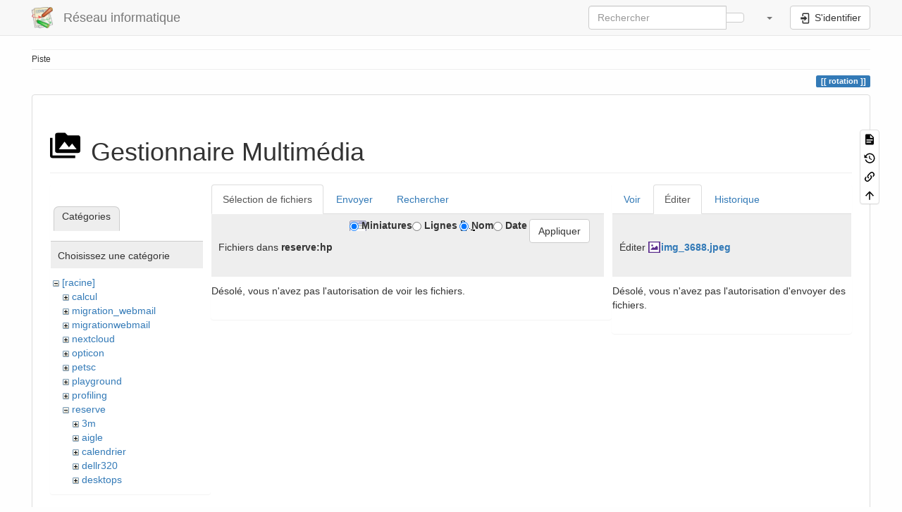

--- FILE ---
content_type: text/html; charset=utf-8
request_url: https://support.i2m.univ-amu.fr/doku.php?id=rotation&ns=reserve%3Ahp&tab_files=files&do=media&tab_details=edit&image=img_3688.jpeg
body_size: 6311
content:
<!DOCTYPE html>
<html xmlns="http://www.w3.org/1999/xhtml" lang="fr" dir="ltr" class="no-js">
<head>
    <meta charset="UTF-8" />
    <title>rotation [Réseau informatique ]</title>
    <script>(function(H){H.className=H.className.replace(/\bno-js\b/,'js')})(document.documentElement)</script>
    <meta name="viewport" content="width=device-width,initial-scale=1" />
    <link rel="shortcut icon" href="/lib/tpl/bootstrap3/images/favicon.ico" />
<link rel="apple-touch-icon" href="/lib/tpl/bootstrap3/images/apple-touch-icon.png" />
<meta name="generator" content="DokuWiki"/>
<meta name="robots" content="noindex,nofollow"/>
<link rel="search" type="application/opensearchdescription+xml" href="/lib/exe/opensearch.php" title="Réseau informatique "/>
<link rel="start" href="/"/>
<link rel="manifest" href="/lib/exe/manifest.php" crossorigin="use-credentials"/>
<link rel="alternate" type="application/rss+xml" title="Derniers changements" href="/feed.php"/>
<link rel="alternate" type="application/rss+xml" title="Catégorie courante" href="/feed.php?mode=list&amp;ns="/>
<link rel="alternate" type="text/html" title="HTML brut" href="/doku.php?do=export_xhtml&amp;id=rotation"/>
<link rel="alternate" type="text/plain" title="Wiki balise" href="/doku.php?do=export_raw&amp;id=rotation"/>
<link rel="stylesheet" href="/lib/exe/css.php?t=bootstrap3&amp;tseed=b7724e030570528a18a800c9f6fa913a"/>
<link rel="stylesheet" type="text/css" href="/lib/plugins/codeprettify/code-prettify/src/prettify.css"/>
<script >var NS='';var JSINFO = {"move_renameokay":false,"move_allowrename":false,"bootstrap3":{"mode":"media","toc":[],"config":{"collapsibleSections":0,"fixedTopNavbar":1,"showSemanticPopup":0,"sidebarOnNavbar":0,"tagsOnTop":1,"tocAffix":1,"tocCollapseOnScroll":1,"tocCollapsed":0,"tocLayout":"default","useAnchorJS":1,"useAlternativeToolbarIcons":1,"disableSearchSuggest":0}},"id":"rotation","namespace":"","ACT":"media","useHeadingNavigation":0,"useHeadingContent":0};(function(H){H.className=H.className.replace(/\bno-js\b/,'js')})(document.documentElement);</script>
<script src="/lib/exe/jquery.php?tseed=8faf3dc90234d51a499f4f428a0eae43" defer="defer"></script>
<script src="/lib/exe/js.php?t=bootstrap3&amp;tseed=b7724e030570528a18a800c9f6fa913a" defer="defer"></script>
<script type="text/javascript" charset="utf-8" src="/lib/plugins/codeprettify/code-prettify/src/prettify.js" defer="defer"></script>
<script type="text/javascript" charset="utf-8" src="/lib/plugins/codeprettify/code-prettify/src/lang-css.js" defer="defer"></script>
<script type="text/javascript" charset="utf-8" src="/lib/plugins/codeprettify/code-prettify/src/lang-none.js" defer="defer"></script>
<style type="text/css">@media screen { body { margin-top: 65px; }  #dw__toc.affix { top: 55px; position: fixed !important; }  #dw__toc .nav .nav .nav { display: none; } }</style>
    <!--[if lt IE 9]>
    <script type="text/javascript" src="https://oss.maxcdn.com/html5shiv/3.7.2/html5shiv.min.js"></script>
    <script type="text/javascript" src="https://oss.maxcdn.com/respond/1.4.2/respond.min.js"></script>
    <![endif]-->
</head>
<body class="default dokuwiki mode_media tpl_bootstrap3 dw-page-on-panel dw-fluid-container" data-page-id="rotation"><div class="dokuwiki">
    <header id="dokuwiki__header" class="dw-container dokuwiki container-fluid mx-5">
    <!-- navbar -->
<nav id="dw__navbar" class="navbar navbar-fixed-top navbar-default" role="navigation">

    <div class="dw-container container-fluid mx-5">

        <div class="navbar-header">

            <button class="navbar-toggle" type="button" data-toggle="collapse" data-target=".navbar-collapse">
                <span class="icon-bar"></span>
                <span class="icon-bar"></span>
                <span class="icon-bar"></span>
            </button>

            <a class="navbar-brand d-flex align-items-center" href="/doku.php?id=start" accesskey="h" title="Réseau informatique "><img id="dw__logo" class="pull-left h-100 mr-4" alt="Réseau informatique " src="/lib/tpl/bootstrap3/images/logo.png" /><div class="pull-right"><div id="dw__title">Réseau informatique </div></div></a>
        </div>

        <div class="collapse navbar-collapse">

            
            
            <div class="navbar-right" id="dw__navbar_items">

                <!-- navbar-searchform -->
<form action="/doku.php?id=rotation" accept-charset="utf-8" class="navbar-form navbar-left search" id="dw__search" method="get" role="search">
    <div class="input-group">
        <input id="qsearch" autocomplete="off" type="search" placeholder="Rechercher" value="" accesskey="f" name="q" class="form-control" title="[F]" />
        <div class="input-group-btn">
            <button  class="btn btn-default" type="submit" title="Rechercher">
                <span class="iconify"  data-icon="mdi:magnify"></span>            </button>
        </div>

    </div>
    <input type="hidden" name="do" value="search" />
</form>
<!-- /navbar-searchform -->
<!-- tools-menu -->
<ul class="nav navbar-nav dw-action-icon" id="dw__tools">

    
    <li class="dropdown">

        <a href="" class="dropdown-toggle" data-target="#" data-toggle="dropdown" title="" role="button" aria-haspopup="true" aria-expanded="false">
            <span class="iconify"  data-icon="mdi:wrench"></span> <span class="hidden-lg hidden-md hidden-sm">Outils</span> <span class="caret"></span>
        </a>

        <ul class="dropdown-menu tools" role="menu">
            
            <li class="dropdown-header">
                <span class="iconify"  data-icon="mdi:account"></span> Outils pour utilisateurs            </li>

            <li class="action"><a href="/doku.php?id=rotation&amp;do=login&amp;sectok=" title="S&#039;identifier" rel="nofollow" class="menuitem login"><svg xmlns="http://www.w3.org/2000/svg" width="24" height="24" viewBox="0 0 24 24"><path d="M10 17.25V14H3v-4h7V6.75L15.25 12 10 17.25M8 2h9a2 2 0 0 1 2 2v16a2 2 0 0 1-2 2H8a2 2 0 0 1-2-2v-4h2v4h9V4H8v4H6V4a2 2 0 0 1 2-2z"/></svg><span>S&#039;identifier</span></a></li>
                        <li class="divider" role="separator"></li>
            
        
            <li class="dropdown-header">
                <span class="iconify"  data-icon="mdi:toolbox"></span> Outils du site            </li>

            <li class="action"><a href="/doku.php?id=rotation&amp;do=recent" title="Derniers changements [r]" rel="nofollow" accesskey="r" class="menuitem recent"><svg xmlns="http://www.w3.org/2000/svg" width="24" height="24" viewBox="0 0 24 24"><path d="M15 13h1.5v2.82l2.44 1.41-.75 1.3L15 16.69V13m4-5H5v11h4.67c-.43-.91-.67-1.93-.67-3a7 7 0 0 1 7-7c1.07 0 2.09.24 3 .67V8M5 21a2 2 0 0 1-2-2V5c0-1.11.89-2 2-2h1V1h2v2h8V1h2v2h1a2 2 0 0 1 2 2v6.1c1.24 1.26 2 2.99 2 4.9a7 7 0 0 1-7 7c-1.91 0-3.64-.76-4.9-2H5m11-9.85A4.85 4.85 0 0 0 11.15 16c0 2.68 2.17 4.85 4.85 4.85A4.85 4.85 0 0 0 20.85 16c0-2.68-2.17-4.85-4.85-4.85z"/></svg><span>Derniers changements</span></a></li><li class="action active"><a href="/doku.php?id=rotation&amp;do=media&amp;ns=0" title="Gestionnaire Multimédia" rel="nofollow" class="menuitem media"><svg xmlns="http://www.w3.org/2000/svg" width="24" height="24" viewBox="0 0 24 24"><path d="M7 15l4.5-6 3.5 4.5 2.5-3L21 15m1-11h-8l-2-2H6a2 2 0 0 0-2 2v12a2 2 0 0 0 2 2h16a2 2 0 0 0 2-2V6a2 2 0 0 0-2-2M2 6H0v14a2 2 0 0 0 2 2h18v-2H2V6z"/></svg><span>Gestionnaire Multimédia</span></a></li>
                        <li class="divider" role="separator"></li>
            
        
            <li class="dropdown-header">
                <span class="iconify"  data-icon="mdi:file-document-outline"></span> Outils de la page            </li>

            <li class="action"><a href="/doku.php?id=rotation&amp;do=" title="Afficher la page [v]" rel="nofollow" accesskey="v" class="menuitem show"><svg xmlns="http://www.w3.org/2000/svg" width="24" height="24" viewBox="0 0 24 24"><path d="M13 9h5.5L13 3.5V9M6 2h8l6 6v12a2 2 0 0 1-2 2H6a2 2 0 0 1-2-2V4c0-1.11.89-2 2-2m9 16v-2H6v2h9m3-4v-2H6v2h12z"/></svg><span>Afficher la page</span></a></li><li class="action"><a href="/doku.php?id=rotation&amp;do=revisions" title="Anciennes révisions [o]" rel="nofollow" accesskey="o" class="menuitem revs"><svg xmlns="http://www.w3.org/2000/svg" width="24" height="24" viewBox="0 0 24 24"><path d="M11 7v5.11l4.71 2.79.79-1.28-4-2.37V7m0-5C8.97 2 5.91 3.92 4.27 6.77L2 4.5V11h6.5L5.75 8.25C6.96 5.73 9.5 4 12.5 4a7.5 7.5 0 0 1 7.5 7.5 7.5 7.5 0 0 1-7.5 7.5c-3.27 0-6.03-2.09-7.06-5h-2.1c1.1 4.03 4.77 7 9.16 7 5.24 0 9.5-4.25 9.5-9.5A9.5 9.5 0 0 0 12.5 2z"/></svg><span>Anciennes révisions</span></a></li><li class="action"><a href="/doku.php?id=rotation&amp;do=backlink" title="Liens de retour" rel="nofollow" class="menuitem backlink"><svg xmlns="http://www.w3.org/2000/svg" width="24" height="24" viewBox="0 0 24 24"><path d="M10.59 13.41c.41.39.41 1.03 0 1.42-.39.39-1.03.39-1.42 0a5.003 5.003 0 0 1 0-7.07l3.54-3.54a5.003 5.003 0 0 1 7.07 0 5.003 5.003 0 0 1 0 7.07l-1.49 1.49c.01-.82-.12-1.64-.4-2.42l.47-.48a2.982 2.982 0 0 0 0-4.24 2.982 2.982 0 0 0-4.24 0l-3.53 3.53a2.982 2.982 0 0 0 0 4.24m2.82-4.24c.39-.39 1.03-.39 1.42 0a5.003 5.003 0 0 1 0 7.07l-3.54 3.54a5.003 5.003 0 0 1-7.07 0 5.003 5.003 0 0 1 0-7.07l1.49-1.49c-.01.82.12 1.64.4 2.43l-.47.47a2.982 2.982 0 0 0 0 4.24 2.982 2.982 0 0 0 4.24 0l3.53-3.53a2.982 2.982 0 0 0 0-4.24.973.973 0 0 1 0-1.42z"/></svg><span>Liens de retour</span></a></li><li class="action"><a href="#dokuwiki__top" title="Haut de page [t]" rel="nofollow" accesskey="t" class="menuitem top"><svg xmlns="http://www.w3.org/2000/svg" width="24" height="24" viewBox="0 0 24 24"><path d="M13 20h-2V8l-5.5 5.5-1.42-1.42L12 4.16l7.92 7.92-1.42 1.42L13 8v12z"/></svg><span>Haut de page</span></a></li>
            
                </ul>
    </li>

    
</ul>
<!-- /tools-menu -->

                <ul class="nav navbar-nav">

                    
                                        <li>
                        <span class="dw__actions dw-action-icon">
                        <a href="/doku.php?id=rotation&amp;do=login&amp;sectok=" title="S&#039;identifier" rel="nofollow" class="menuitem login btn btn-default navbar-btn"><svg xmlns="http://www.w3.org/2000/svg" width="24" height="24" viewBox="0 0 24 24"><path d="M10 17.25V14H3v-4h7V6.75L15.25 12 10 17.25M8 2h9a2 2 0 0 1 2 2v16a2 2 0 0 1-2 2H8a2 2 0 0 1-2-2v-4h2v4h9V4H8v4H6V4a2 2 0 0 1 2-2z"/></svg><span class=""> S&#039;identifier</span></a>                        </span>
                    </li>
                    
                </ul>

                
                
            </div>

        </div>
    </div>
</nav>
<!-- navbar -->
    </header>

    <a name="dokuwiki__top" id="dokuwiki__top"></a>

    <main role="main" class="dw-container pb-5 dokuwiki container-fluid mx-5">

        <div id="dokuwiki__pageheader">

            
            <!-- breadcrumbs -->
<nav id="dw__breadcrumbs" class="small">

    <hr/>

    
        <div class="dw__breadcrumbs hidden-print">
        <ol class="breadcrumb"><li>Piste </li>    </div>
    
    <hr/>

</nav>
<!-- /breadcrumbs -->

            <p class="text-right">
                <span class="pageId ml-1 label label-primary">rotation</span>            </p>

            <div id="dw__msgarea" class="small">
                            </div>

        </div>

        <div class="row">

            
            <article id="dokuwiki__content" class="col-sm-12 col-md-12 " itemscope itemtype="http://schema.org/Article" itemref="dw__license">

                
<!-- page-tools -->
<nav id="dw__pagetools" class="hidden-print">
    <div class="tools panel panel-default">
        <ul class="nav nav-stacked nav-pills text-muted">
            <li class="action"><a href="/doku.php?id=rotation&amp;do=" title="Afficher la page [v]" rel="nofollow" accesskey="v" class="menuitem show"><svg xmlns="http://www.w3.org/2000/svg" width="24" height="24" viewBox="0 0 24 24"><path d="M13 9h5.5L13 3.5V9M6 2h8l6 6v12a2 2 0 0 1-2 2H6a2 2 0 0 1-2-2V4c0-1.11.89-2 2-2m9 16v-2H6v2h9m3-4v-2H6v2h12z"/></svg><span>Afficher la page</span></a></li><li class="action"><a href="/doku.php?id=rotation&amp;do=revisions" title="Anciennes révisions [o]" rel="nofollow" accesskey="o" class="menuitem revs"><svg xmlns="http://www.w3.org/2000/svg" width="24" height="24" viewBox="0 0 24 24"><path d="M11 7v5.11l4.71 2.79.79-1.28-4-2.37V7m0-5C8.97 2 5.91 3.92 4.27 6.77L2 4.5V11h6.5L5.75 8.25C6.96 5.73 9.5 4 12.5 4a7.5 7.5 0 0 1 7.5 7.5 7.5 7.5 0 0 1-7.5 7.5c-3.27 0-6.03-2.09-7.06-5h-2.1c1.1 4.03 4.77 7 9.16 7 5.24 0 9.5-4.25 9.5-9.5A9.5 9.5 0 0 0 12.5 2z"/></svg><span>Anciennes révisions</span></a></li><li class="action"><a href="/doku.php?id=rotation&amp;do=backlink" title="Liens de retour" rel="nofollow" class="menuitem backlink"><svg xmlns="http://www.w3.org/2000/svg" width="24" height="24" viewBox="0 0 24 24"><path d="M10.59 13.41c.41.39.41 1.03 0 1.42-.39.39-1.03.39-1.42 0a5.003 5.003 0 0 1 0-7.07l3.54-3.54a5.003 5.003 0 0 1 7.07 0 5.003 5.003 0 0 1 0 7.07l-1.49 1.49c.01-.82-.12-1.64-.4-2.42l.47-.48a2.982 2.982 0 0 0 0-4.24 2.982 2.982 0 0 0-4.24 0l-3.53 3.53a2.982 2.982 0 0 0 0 4.24m2.82-4.24c.39-.39 1.03-.39 1.42 0a5.003 5.003 0 0 1 0 7.07l-3.54 3.54a5.003 5.003 0 0 1-7.07 0 5.003 5.003 0 0 1 0-7.07l1.49-1.49c-.01.82.12 1.64.4 2.43l-.47.47a2.982 2.982 0 0 0 0 4.24 2.982 2.982 0 0 0 4.24 0l3.53-3.53a2.982 2.982 0 0 0 0-4.24.973.973 0 0 1 0-1.42z"/></svg><span>Liens de retour</span></a></li><li class="action"><a href="#dokuwiki__top" title="Haut de page [t]" rel="nofollow" accesskey="t" class="menuitem top"><svg xmlns="http://www.w3.org/2000/svg" width="24" height="24" viewBox="0 0 24 24"><path d="M13 20h-2V8l-5.5 5.5-1.42-1.42L12 4.16l7.92 7.92-1.42 1.42L13 8v12z"/></svg><span>Haut de page</span></a></li>        </ul>
    </div>
</nav>
<!-- /page-tools -->

                <div class="panel panel-default px-3 py-2" itemprop="articleBody">
                    <div class="page panel-body">

                        
<div class="dw-content-page "><!-- content --><div class="dw-content"><div id="mediamanager__page">
<h1 class="page-header pb-3 mb-4 mt-5"><svg viewBox="0 0 24 24" xmlns="http://www.w3.org/2000/svg" width="1em" height="1em" role="presentation" class="iconify mr-2"><path d="M7 15l4.5-6 3.5 4.5 2.5-3L21 15m1-11h-8l-2-2H6a2 2 0 0 0-2 2v12a2 2 0 0 0 2 2h16a2 2 0 0 0 2-2V6a2 2 0 0 0-2-2M2 6H0v14a2 2 0 0 0 2 2h18v-2H2V6z"/></svg> Gestionnaire Multimédia</h1>
<div class="panel namespaces">
<h2 class="page-header pb-3 mb-4 mt-5">Catégories</h2>
<div class="panelHeader">Choisissez une catégorie</div>
<div class="panelContent" id="media__tree">

<ul class="idx fix-media-list-overlap">
<li class="media level0 open"><img src="/lib/images/minus.gif" alt="−" /><div class="li"><a href="/doku.php?id=rotation&amp;ns=&amp;tab_files=files&amp;do=media&amp;tab_details=edit&amp;image=img_3688.jpeg" class="idx_dir">[racine]</a></div>
<ul class="idx fix-media-list-overlap">
<li class="media level1 closed"><img src="/lib/images/plus.gif" alt="+" /><div class="li"><a href="/doku.php?id=rotation&amp;ns=calcul&amp;tab_files=files&amp;do=media&amp;tab_details=edit&amp;image=img_3688.jpeg" class="idx_dir">calcul</a></div></li>
<li class="media level1 closed"><img src="/lib/images/plus.gif" alt="+" /><div class="li"><a href="/doku.php?id=rotation&amp;ns=migration_webmail&amp;tab_files=files&amp;do=media&amp;tab_details=edit&amp;image=img_3688.jpeg" class="idx_dir">migration_webmail</a></div></li>
<li class="media level1 closed"><img src="/lib/images/plus.gif" alt="+" /><div class="li"><a href="/doku.php?id=rotation&amp;ns=migrationwebmail&amp;tab_files=files&amp;do=media&amp;tab_details=edit&amp;image=img_3688.jpeg" class="idx_dir">migrationwebmail</a></div></li>
<li class="media level1 closed"><img src="/lib/images/plus.gif" alt="+" /><div class="li"><a href="/doku.php?id=rotation&amp;ns=nextcloud&amp;tab_files=files&amp;do=media&amp;tab_details=edit&amp;image=img_3688.jpeg" class="idx_dir">nextcloud</a></div></li>
<li class="media level1 closed"><img src="/lib/images/plus.gif" alt="+" /><div class="li"><a href="/doku.php?id=rotation&amp;ns=opticon&amp;tab_files=files&amp;do=media&amp;tab_details=edit&amp;image=img_3688.jpeg" class="idx_dir">opticon</a></div></li>
<li class="media level1 closed"><img src="/lib/images/plus.gif" alt="+" /><div class="li"><a href="/doku.php?id=rotation&amp;ns=petsc&amp;tab_files=files&amp;do=media&amp;tab_details=edit&amp;image=img_3688.jpeg" class="idx_dir">petsc</a></div></li>
<li class="media level1 closed"><img src="/lib/images/plus.gif" alt="+" /><div class="li"><a href="/doku.php?id=rotation&amp;ns=playground&amp;tab_files=files&amp;do=media&amp;tab_details=edit&amp;image=img_3688.jpeg" class="idx_dir">playground</a></div></li>
<li class="media level1 closed"><img src="/lib/images/plus.gif" alt="+" /><div class="li"><a href="/doku.php?id=rotation&amp;ns=profiling&amp;tab_files=files&amp;do=media&amp;tab_details=edit&amp;image=img_3688.jpeg" class="idx_dir">profiling</a></div></li>
<li class="media level1 open"><img src="/lib/images/minus.gif" alt="−" /><div class="li"><a href="/doku.php?id=rotation&amp;ns=reserve&amp;tab_files=files&amp;do=media&amp;tab_details=edit&amp;image=img_3688.jpeg" class="idx_dir">reserve</a></div>
<ul class="idx fix-media-list-overlap">
<li class="media level2 closed"><img src="/lib/images/plus.gif" alt="+" /><div class="li"><a href="/doku.php?id=rotation&amp;ns=reserve%3A3m&amp;tab_files=files&amp;do=media&amp;tab_details=edit&amp;image=img_3688.jpeg" class="idx_dir">3m</a></div></li>
<li class="media level2 closed"><img src="/lib/images/plus.gif" alt="+" /><div class="li"><a href="/doku.php?id=rotation&amp;ns=reserve%3Aaigle&amp;tab_files=files&amp;do=media&amp;tab_details=edit&amp;image=img_3688.jpeg" class="idx_dir">aigle</a></div></li>
<li class="media level2 closed"><img src="/lib/images/plus.gif" alt="+" /><div class="li"><a href="/doku.php?id=rotation&amp;ns=reserve%3Acalendrier&amp;tab_files=files&amp;do=media&amp;tab_details=edit&amp;image=img_3688.jpeg" class="idx_dir">calendrier</a></div></li>
<li class="media level2 closed"><img src="/lib/images/plus.gif" alt="+" /><div class="li"><a href="/doku.php?id=rotation&amp;ns=reserve%3Adellr320&amp;tab_files=files&amp;do=media&amp;tab_details=edit&amp;image=img_3688.jpeg" class="idx_dir">dellr320</a></div></li>
<li class="media level2 closed"><img src="/lib/images/plus.gif" alt="+" /><div class="li"><a href="/doku.php?id=rotation&amp;ns=reserve%3Adesktops&amp;tab_files=files&amp;do=media&amp;tab_details=edit&amp;image=img_3688.jpeg" class="idx_dir">desktops</a></div></li>
<li class="media level2 closed"><img src="/lib/images/plus.gif" alt="+" /><div class="li"><a href="/doku.php?id=rotation&amp;ns=reserve%3Adns_amu&amp;tab_files=files&amp;do=media&amp;tab_details=edit&amp;image=img_3688.jpeg" class="idx_dir">dns_amu</a></div></li>
<li class="media level2 open"><img src="/lib/images/minus.gif" alt="−" /><div class="li"><a href="/doku.php?id=rotation&amp;ns=reserve%3Ahp&amp;tab_files=files&amp;do=media&amp;tab_details=edit&amp;image=img_3688.jpeg" class="idx_dir">hp</a></div></li>
<li class="media level2 closed"><img src="/lib/images/plus.gif" alt="+" /><div class="li"><a href="/doku.php?id=rotation&amp;ns=reserve%3Ahttpbench&amp;tab_files=files&amp;do=media&amp;tab_details=edit&amp;image=img_3688.jpeg" class="idx_dir">httpbench</a></div></li>
<li class="media level2 closed"><img src="/lib/images/plus.gif" alt="+" /><div class="li"><a href="/doku.php?id=rotation&amp;ns=reserve%3Aident&amp;tab_files=files&amp;do=media&amp;tab_details=edit&amp;image=img_3688.jpeg" class="idx_dir">ident</a></div></li>
<li class="media level2 closed"><img src="/lib/images/plus.gif" alt="+" /><div class="li"><a href="/doku.php?id=rotation&amp;ns=reserve%3Ainventaire&amp;tab_files=files&amp;do=media&amp;tab_details=edit&amp;image=img_3688.jpeg" class="idx_dir">inventaire</a></div></li>
<li class="media level2 closed"><img src="/lib/images/plus.gif" alt="+" /><div class="li"><a href="/doku.php?id=rotation&amp;ns=reserve%3Aj4400&amp;tab_files=files&amp;do=media&amp;tab_details=edit&amp;image=img_3688.jpeg" class="idx_dir">j4400</a></div></li>
<li class="media level2 closed"><img src="/lib/images/plus.gif" alt="+" /><div class="li"><a href="/doku.php?id=rotation&amp;ns=reserve%3Akoha&amp;tab_files=files&amp;do=media&amp;tab_details=edit&amp;image=img_3688.jpeg" class="idx_dir">koha</a></div></li>
<li class="media level2 closed"><img src="/lib/images/plus.gif" alt="+" /><div class="li"><a href="/doku.php?id=rotation&amp;ns=reserve%3Aldap&amp;tab_files=files&amp;do=media&amp;tab_details=edit&amp;image=img_3688.jpeg" class="idx_dir">ldap</a></div></li>
<li class="media level2 closed"><img src="/lib/images/plus.gif" alt="+" /><div class="li"><a href="/doku.php?id=rotation&amp;ns=reserve%3Alogs&amp;tab_files=files&amp;do=media&amp;tab_details=edit&amp;image=img_3688.jpeg" class="idx_dir">logs</a></div></li>
<li class="media level2 closed"><img src="/lib/images/plus.gif" alt="+" /><div class="li"><a href="/doku.php?id=rotation&amp;ns=reserve%3Amacosx&amp;tab_files=files&amp;do=media&amp;tab_details=edit&amp;image=img_3688.jpeg" class="idx_dir">macosx</a></div></li>
<li class="media level2 closed"><img src="/lib/images/plus.gif" alt="+" /><div class="li"><a href="/doku.php?id=rotation&amp;ns=reserve%3Amag&amp;tab_files=files&amp;do=media&amp;tab_details=edit&amp;image=img_3688.jpeg" class="idx_dir">mag</a></div></li>
<li class="media level2 closed"><img src="/lib/images/plus.gif" alt="+" /><div class="li"><a href="/doku.php?id=rotation&amp;ns=reserve%3Amaintenance&amp;tab_files=files&amp;do=media&amp;tab_details=edit&amp;image=img_3688.jpeg" class="idx_dir">maintenance</a></div></li>
<li class="media level2 closed"><img src="/lib/images/plus.gif" alt="+" /><div class="li"><a href="/doku.php?id=rotation&amp;ns=reserve%3Amateriels&amp;tab_files=files&amp;do=media&amp;tab_details=edit&amp;image=img_3688.jpeg" class="idx_dir">materiels</a></div></li>
<li class="media level2 closed"><img src="/lib/images/plus.gif" alt="+" /><div class="li"><a href="/doku.php?id=rotation&amp;ns=reserve%3Amonolix&amp;tab_files=files&amp;do=media&amp;tab_details=edit&amp;image=img_3688.jpeg" class="idx_dir">monolix</a></div></li>
<li class="media level2 closed"><img src="/lib/images/plus.gif" alt="+" /><div class="li"><a href="/doku.php?id=rotation&amp;ns=reserve%3Aproxmox&amp;tab_files=files&amp;do=media&amp;tab_details=edit&amp;image=img_3688.jpeg" class="idx_dir">proxmox</a></div></li>
<li class="media level2 closed"><img src="/lib/images/plus.gif" alt="+" /><div class="li"><a href="/doku.php?id=rotation&amp;ns=reserve%3Areseau&amp;tab_files=files&amp;do=media&amp;tab_details=edit&amp;image=img_3688.jpeg" class="idx_dir">reseau</a></div></li>
<li class="media level2 closed"><img src="/lib/images/plus.gif" alt="+" /><div class="li"><a href="/doku.php?id=rotation&amp;ns=reserve%3Areserve&amp;tab_files=files&amp;do=media&amp;tab_details=edit&amp;image=img_3688.jpeg" class="idx_dir">reserve</a></div></li>
<li class="media level2 closed"><img src="/lib/images/plus.gif" alt="+" /><div class="li"><a href="/doku.php?id=rotation&amp;ns=reserve%3Aseminaires&amp;tab_files=files&amp;do=media&amp;tab_details=edit&amp;image=img_3688.jpeg" class="idx_dir">seminaires</a></div></li>
<li class="media level2 closed"><img src="/lib/images/plus.gif" alt="+" /><div class="li"><a href="/doku.php?id=rotation&amp;ns=reserve%3Aserveurs&amp;tab_files=files&amp;do=media&amp;tab_details=edit&amp;image=img_3688.jpeg" class="idx_dir">serveurs</a></div></li>
<li class="media level2 closed"><img src="/lib/images/plus.gif" alt="+" /><div class="li"><a href="/doku.php?id=rotation&amp;ns=reserve%3Asnap&amp;tab_files=files&amp;do=media&amp;tab_details=edit&amp;image=img_3688.jpeg" class="idx_dir">snap</a></div></li>
<li class="media level2 closed"><img src="/lib/images/plus.gif" alt="+" /><div class="li"><a href="/doku.php?id=rotation&amp;ns=reserve%3Aspip&amp;tab_files=files&amp;do=media&amp;tab_details=edit&amp;image=img_3688.jpeg" class="idx_dir">spip</a></div></li>
<li class="media level2 closed"><img src="/lib/images/plus.gif" alt="+" /><div class="li"><a href="/doku.php?id=rotation&amp;ns=reserve%3Astage2020&amp;tab_files=files&amp;do=media&amp;tab_details=edit&amp;image=img_3688.jpeg" class="idx_dir">stage2020</a></div></li>
<li class="media level2 closed"><img src="/lib/images/plus.gif" alt="+" /><div class="li"><a href="/doku.php?id=rotation&amp;ns=reserve%3Asunrays&amp;tab_files=files&amp;do=media&amp;tab_details=edit&amp;image=img_3688.jpeg" class="idx_dir">sunrays</a></div></li>
<li class="media level2 closed"><img src="/lib/images/plus.gif" alt="+" /><div class="li"><a href="/doku.php?id=rotation&amp;ns=reserve%3At2000&amp;tab_files=files&amp;do=media&amp;tab_details=edit&amp;image=img_3688.jpeg" class="idx_dir">t2000</a></div></li>
<li class="media level2 closed"><img src="/lib/images/plus.gif" alt="+" /><div class="li"><a href="/doku.php?id=rotation&amp;ns=reserve%3Avisio&amp;tab_files=files&amp;do=media&amp;tab_details=edit&amp;image=img_3688.jpeg" class="idx_dir">visio</a></div></li>
<li class="media level2 closed"><img src="/lib/images/plus.gif" alt="+" /><div class="li"><a href="/doku.php?id=rotation&amp;ns=reserve%3Avm_dosi&amp;tab_files=files&amp;do=media&amp;tab_details=edit&amp;image=img_3688.jpeg" class="idx_dir">vm_dosi</a></div></li>
<li class="media level2 closed"><img src="/lib/images/plus.gif" alt="+" /><div class="li"><a href="/doku.php?id=rotation&amp;ns=reserve%3Awifi&amp;tab_files=files&amp;do=media&amp;tab_details=edit&amp;image=img_3688.jpeg" class="idx_dir">wifi</a></div></li>
<li class="media level2 closed"><img src="/lib/images/plus.gif" alt="+" /><div class="li"><a href="/doku.php?id=rotation&amp;ns=reserve%3Ax2200&amp;tab_files=files&amp;do=media&amp;tab_details=edit&amp;image=img_3688.jpeg" class="idx_dir">x2200</a></div></li>
<li class="media level2 closed"><img src="/lib/images/plus.gif" alt="+" /><div class="li"><a href="/doku.php?id=rotation&amp;ns=reserve%3Ax2270&amp;tab_files=files&amp;do=media&amp;tab_details=edit&amp;image=img_3688.jpeg" class="idx_dir">x2270</a></div></li>
</ul>
</li>
<li class="media level1 closed"><img src="/lib/images/plus.gif" alt="+" /><div class="li"><a href="/doku.php?id=rotation&amp;ns=reserves&amp;tab_files=files&amp;do=media&amp;tab_details=edit&amp;image=img_3688.jpeg" class="idx_dir">reserves</a></div></li>
<li class="media level1 closed"><img src="/lib/images/plus.gif" alt="+" /><div class="li"><a href="/doku.php?id=rotation&amp;ns=securite&amp;tab_files=files&amp;do=media&amp;tab_details=edit&amp;image=img_3688.jpeg" class="idx_dir">securite</a></div></li>
<li class="media level1 closed"><img src="/lib/images/plus.gif" alt="+" /><div class="li"><a href="/doku.php?id=rotation&amp;ns=sgd&amp;tab_files=files&amp;do=media&amp;tab_details=edit&amp;image=img_3688.jpeg" class="idx_dir">sgd</a></div></li>
<li class="media level1 closed"><img src="/lib/images/plus.gif" alt="+" /><div class="li"><a href="/doku.php?id=rotation&amp;ns=sge&amp;tab_files=files&amp;do=media&amp;tab_details=edit&amp;image=img_3688.jpeg" class="idx_dir">sge</a></div></li>
<li class="media level1 closed"><img src="/lib/images/plus.gif" alt="+" /><div class="li"><a href="/doku.php?id=rotation&amp;ns=wiki&amp;tab_files=files&amp;do=media&amp;tab_details=edit&amp;image=img_3688.jpeg" class="idx_dir">wiki</a></div></li>
<li class="media level1 closed"><img src="/lib/images/plus.gif" alt="+" /><div class="li"><a href="/doku.php?id=rotation&amp;ns=x2go&amp;tab_files=files&amp;do=media&amp;tab_details=edit&amp;image=img_3688.jpeg" class="idx_dir">x2go</a></div></li>
</ul></li>
</ul>
</div>
</div>
<div class="panel filelist">
<h2 class="a11y sr-only page-header pb-3 mb-4 mt-5">Sélection de fichiers</h2>
<ul class="nav nav-tabs">
<li class="active"><a href="#">Sélection de fichiers</a></li>
<li><a href="/doku.php?id=rotation&amp;tab_files=upload&amp;do=media&amp;tab_details=edit&amp;image=img_3688.jpeg&amp;ns=reserve%3Ahp">Envoyer</a></li>
<li><a href="/doku.php?id=rotation&amp;tab_files=search&amp;do=media&amp;tab_details=edit&amp;image=img_3688.jpeg&amp;ns=reserve%3Ahp">Rechercher</a></li>
</ul>
<div class="panelHeader">
<h3 class="page-header pb-3 mb-4 mt-5">Fichiers dans <strong>reserve:hp</strong></h3>
<form method="get" action="/doku.php?id=rotation" class="options doku_form form-inline" accept-charset="utf-8"><input type="hidden" name="sectok" value="" /><input type="hidden" name="do" value="media" /><input type="hidden" name="tab_files" value="files" /><input type="hidden" name="tab_details" value="edit" /><input type="hidden" name="image" value="img_3688.jpeg" /><input type="hidden" name="ns" value="reserve:hp" /><div class="no"><ul class="fix-media-list-overlap">
<li class="listType"><label for="listType__thumbs" class="thumbs control-label">
<input name="list_dwmedia" type="radio" value="thumbs" id="listType__thumbs" class="thumbs radio-inline"  checked="checked" />
<span>Miniatures</span>
</label><label for="listType__rows" class="rows control-label">
<input name="list_dwmedia" type="radio" value="rows" id="listType__rows" class="rows radio-inline" />
<span>Lignes</span>
</label></li>
<li class="sortBy"><label for="sortBy__name" class="name control-label">
<input name="sort_dwmedia" type="radio" value="name" id="sortBy__name" class="name radio-inline"  checked="checked" />
<span>Nom</span>
</label><label for="sortBy__date" class="date control-label">
<input name="sort_dwmedia" type="radio" value="date" id="sortBy__date" class="date radio-inline" />
<span>Date</span>
</label></li>
<li><button value="1" type="submit" class="btn btn-default">Appliquer</button></li>
</ul>
</div></form></div>
<div class="panelContent">
<div class="nothing">Désolé, vous n'avez pas l'autorisation de voir les fichiers.</div>
</div>
</div>
<div class="panel file">
<h2 class="a11y sr-only page-header pb-3 mb-4 mt-5">Fichier</h2>
<ul class="nav nav-tabs">
<li><a href="/doku.php?id=rotation&amp;tab_details=view&amp;do=media&amp;tab_files=files&amp;image=img_3688.jpeg&amp;ns=reserve%3Ahp">Voir</a></li>
<li class="active"><a href="#">Éditer</a></li>
<li><a href="/doku.php?id=rotation&amp;tab_details=history&amp;do=media&amp;tab_files=files&amp;image=img_3688.jpeg&amp;ns=reserve%3Ahp">Historique</a></li>
</ul>
<div class="panelHeader"><h3 class="page-header pb-3 mb-4 mt-5">Éditer <strong><a href="/lib/exe/fetch.php?media=img_3688.jpeg" class="select mediafile mf_jpeg" title="Afficher le fichier original">img_3688.jpeg</a></strong></h3></div>
<div class="panelContent">
<div class="nothing">Désolé, vous n'avez pas l'autorisation d'envoyer des fichiers.</div>
</div>
</div>
</div></div><!-- /content --></div>
                    </div>
                </div>

                <div class="small text-right">

                                        <span class="docInfo">
                        <ul class="list-inline"><li><span class="iconify text-muted"  data-icon="mdi:file-document-outline"></span> <span title="rotation.txt">rotation.txt</span></li><li><span class="iconify text-muted"  data-icon="mdi:calendar"></span> Dernière modification : <span title="2017/08/25 07:56">2017/08/25 07:56</span></li><li class="text-muted">de <bdi>127.0.0.1</bdi></li></ul>                    </span>
                    
                    
                </div>

            </article>

            
        </div>

    </main>

    <footer id="dw__footer" class="dw-container py-5 dokuwiki container-fluid">
        <!-- footer -->
<div class="dw-container small container-fluid mx-5">

    
    <div class="footer-dw-title">
                <div class="media">
            <div class="media-left">
                <img src="/lib/tpl/bootstrap3/images/logo.png" alt="Réseau informatique " class="media-object" style="height:32px" />
            </div>
            <div class="media-body">
                <div class="row">
                    <div class="col-sm-2">
                        <h4 class="media-heading">Réseau informatique </h4>
                        <p>
                                                    </p>
                    </div>
                    <div class="col-sm-10">
                                            </div>
                </div>
            </div>
        </div>
                    </div>

    <div class="footer-license row">
        <hr/>
        <div id="dw__license" class="col-sm-6">
                        <p>
                <a href="https://creativecommons.org/licenses/by-nc-sa/4.0/deed.fr" title="CC Attribution-Noncommercial-Share Alike 4.0 International" target="" itemscope itemtype="http://schema.org/CreativeWork" itemprop="license" rel="license" class="license"><img src="/lib/tpl/bootstrap3/images/license/cc.png" width="24" height="24" alt="cc" /> <img src="/lib/tpl/bootstrap3/images/license/by.png" width="24" height="24" alt="by" /> <img src="/lib/tpl/bootstrap3/images/license/nc.png" width="24" height="24" alt="nc" /> <img src="/lib/tpl/bootstrap3/images/license/sa.png" width="24" height="24" alt="sa" /> </a>            </p>
            <p class="small">
                Sauf mention contraire, le contenu de ce wiki est placé sous les termes de la licence suivante :<br/><a href="https://creativecommons.org/licenses/by-nc-sa/4.0/deed.fr" title="CC Attribution-Noncommercial-Share Alike 4.0 International" target="" itemscope itemtype="http://schema.org/CreativeWork" itemprop="license" rel="license" class="license">CC Attribution-Noncommercial-Share Alike 4.0 International</a>            </p>
                    </div>

        <div class="col-sm-6">
            <!-- badges -->
<div class="text-right">
    <ul id="dw__badges" class="list-inline hidden-print">

        <li>
            <a href="https://www.dokuwiki.org/template:bootstrap3" title="Bootstrap template for DokuWiki" target="">
                <img src="/lib/tpl/bootstrap3/images/bootstrap.png" width="20" alt="Bootstrap template for DokuWiki" />
            </a>
        </li>

        <li>
            <a href="https://www.php.net" title="Powered by PHP" target="">
                <img src="/lib/tpl/bootstrap3/images/php.png" width="20" alt="Powered by PHP" />
            </a>
        </li>

        <li>
            <a href="http://validator.w3.org/check/referer" title="Valid HTML5" target="">
                <img src="/lib/tpl/bootstrap3/images/html5.png" width="20" alt="Valid HTML5" />
            </a>
        </li>

        <li>
            <a href="http://jigsaw.w3.org/css-validator/check/referer?profile=css3" title="Valid CSS" target="">
                <img src="/lib/tpl/bootstrap3/images/css3.png" width="20" alt="Valid CSS" />
            </a>
        </li>

        <li>
            <a href="https://www.dokuwiki.org/" title="Driven by DokuWiki" target="">
                <img src="/lib/tpl/bootstrap3/images/logo.png" width="20" alt="Driven by DokuWiki" />
            </a>
        </li>

    </ul>
</div>
<!-- /badges -->

        </div>

    </div>

</div>
<!-- /footer -->
    </footer>

    <a href="#dokuwiki__top" class="back-to-top hidden-print btn btn-default" title="Aller au contenu" accesskey="t">
        <span class="iconify"  data-icon="mdi:chevron-up"></span>    </a>

    <div id="screen__mode">        <span class="visible-xs-block"></span>
        <span class="visible-sm-block"></span>
        <span class="visible-md-block"></span>
        <span class="visible-lg-block"></span>
    </div>

    <img src="/lib/exe/taskrunner.php?id=rotation&amp;1769106298" width="2" height="1" alt="" />
</div>

</body>
</html>
